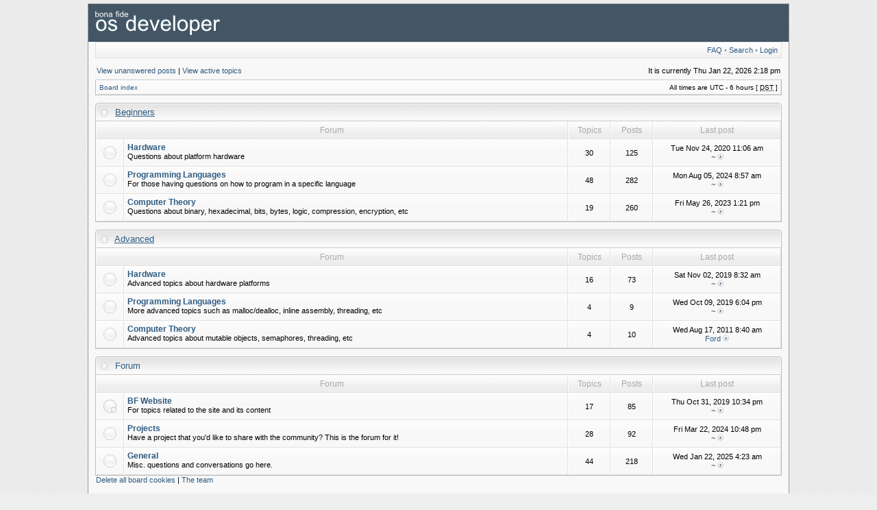

--- FILE ---
content_type: text/html; charset=UTF-8
request_url: http://forums.osdever.net/index.php?sid=037befb3c077c85d038d99ddd97da97e
body_size: 4914
content:
<!DOCTYPE html PUBLIC "-//W3C//DTD XHTML 1.0 Transitional//EN" "http://www.w3.org/TR/xhtml1/DTD/xhtml1-transitional.dtd">
<html xmlns="http://www.w3.org/1999/xhtml" dir="ltr" lang="en-gb" xml:lang="en-gb">
<head>

<meta http-equiv="content-type" content="text/html; charset=UTF-8" />
<meta http-equiv="content-language" content="en-gb" />
<meta http-equiv="content-style-type" content="text/css" />
<meta http-equiv="imagetoolbar" content="no" />
<meta name="resource-type" content="document" />
<meta name="distribution" content="global" />
<meta name="copyright" content="2000, 2002, 2005, 2007 phpBB Group" />
<meta name="keywords" content="" />
<meta name="description" content="" />

<title>Bona Fide OS Development - Index page</title>

<link rel="stylesheet" href="./styles/serenity/theme/stylesheet.css" type="text/css" />

<script type="text/javascript">
// <![CDATA[

	var onload_functions = new Array();
	var onunload_functions = new Array();
	var ca_main_width = '100%';



function popup(url, width, height, name)
{
	if (!name)
	{
		name = '_popup';
	}

	window.open(url.replace(/&amp;/g, '&'), name, 'height=' + height + ',resizable=yes,scrollbars=yes,width=' + width);
	return false;
}

function jumpto()
{
	var page = prompt('Enter the page number you wish to go to:', '');
	var per_page = '';
	var base_url = '';

	if (page !== null && !isNaN(page) && page == Math.floor(page) && page > 0)
	{
		if (base_url.indexOf('?') == -1)
		{
			document.location.href = base_url + '?start=' + ((page - 1) * per_page);
		}
		else
		{
			document.location.href = base_url.replace(/&amp;/g, '&') + '&start=' + ((page - 1) * per_page);
		}
	}
}

/**
* Find a member
*/
function find_username(url)
{
	popup(url, 760, 570, '_usersearch');
	return false;
}

/**
* Mark/unmark checklist
* id = ID of parent container, name = name prefix, state = state [true/false]
*/
function marklist(id, name, state)
{
	var parent = document.getElementById(id);
	if (!parent)
	{
		eval('parent = document.' + id);
	}

	if (!parent)
	{
		return;
	}

	var rb = parent.getElementsByTagName('input');
	
	for (var r = 0; r < rb.length; r++)
	{
		if (rb[r].name.substr(0, name.length) == name)
		{
			rb[r].checked = state;
		}
	}
}



	/**
	* New function for handling multiple calls to window.onload and window.unload by pentapenguin
	*/
	window.onload = function()
	{
		for (var i = 0; i < onload_functions.length; i++)
		{
			eval(onload_functions[i]);
		}
	}

	window.onunload = function()
	{
		for (var i = 0; i < onunload_functions.length; i++)
		{
			eval(onunload_functions[i]);
		}
	}


if(navigator.userAgent && navigator.userAgent.indexOf('Mac OS X') > 0)
{
	document.write('<link rel="stylesheet" href="./styles/serenity/theme/mac.css" type="text/css" />');
}

// ]]>
</script>
<script type="text/javascript" src="./styles/serenity/template/ca_scripts.js"></script>
</head>
<body class="ltr">
<div id="wrapper">

<a name="top"></a>

<table border="0" cellspacing="0" cellpadding="0" width="100%" id="maintable" align="center">
<tr>
	<td id="logorow" align="center">
		<a href="./index.php?sid=268260189a3ff8b97dabf16049e4921d"><img src="http://www.osdever.net/assets/images/logo.png" alt="Bona Fide OS Developer" /></a>
	</td>
</tr>
<tr>
	<td class="navtd">
		<div class="navrow">
			<div class="navrow-right">
				<a href="./faq.php?sid=268260189a3ff8b97dabf16049e4921d">FAQ</a>
				 &#8226; <a href="./search.php?sid=268260189a3ff8b97dabf16049e4921d">Search</a> &#8226; <a href="./ucp.php?mode=login&amp;sid=268260189a3ff8b97dabf16049e4921d">Login</a>
			</div>
			
                    &nbsp;
				
		</div>
	</td>
</tr>
<tr>
	<td id="contentrow">



    <table width="100%" cellspacing="0">
    <tr>
        <td class="gensmall">
            <a href="./search.php?search_id=unanswered&amp;sid=268260189a3ff8b97dabf16049e4921d">View unanswered posts</a> | <a href="./search.php?search_id=active_topics&amp;sid=268260189a3ff8b97dabf16049e4921d">View active topics</a>
        </td>
        <td class="gensmall" align="right">
            It is currently Thu Jan 22, 2026 2:18 pm<br />
            
        </td>
    </tr>
    </table>

	<table class="tablebg breadcrumb" width="100%" cellspacing="0" cellpadding="0" style="margin-top: 5px;">
	<tr>
		<td class="row1">
			<p class="breadcrumbs"><a href="./index.php?sid=268260189a3ff8b97dabf16049e4921d">Board index</a></p>
			<p class="datetime">All times are UTC - 6 hours [ <abbr title="Daylight Saving Time">DST</abbr> ]</p>
		</td>
	</tr>
	</table>

	<br />
	    
		<div class="cap-div"><div class="cap-left"><div class="cap-right">&nbsp;<h4><a href="./viewforum.php?f=3&amp;sid=268260189a3ff8b97dabf16049e4921d">Beginners</a></h4>&nbsp;</div></div></div>
		<table class="tablebg" cellspacing="0" width="100%">
		<tr>
			<th colspan="2">&nbsp;Forum&nbsp;</th>
			<th width="50">&nbsp;Topics&nbsp;</th>
			<th width="50">&nbsp;Posts&nbsp;</th>
			<th width="175">&nbsp;Last post&nbsp;</th>
		</tr>
	
		<tr>
			<td class="row1" width="31" align="center"><img src="./styles/serenity/imageset/forum_read.gif" width="27" height="27" alt="No unread posts" title="No unread posts" /></td>
			<td class="row1">
				
				<a class="forumlink" href="./viewforum.php?f=4&amp;sid=268260189a3ff8b97dabf16049e4921d">Hardware</a>
				<p class="forumdesc">Questions about platform hardware</p>
				
			</td>
			<td class="row2" align="center"><p class="topicdetails">30</p></td>
			<td class="row2" align="center"><p class="topicdetails">125</p></td>
			<td class="row2" align="center" nowrap="nowrap">
				
					<p class="topicdetails">Tue Nov 24, 2020 11:06 am</p>
					<p class="topicdetails"><a href="./memberlist.php?mode=viewprofile&amp;u=217&amp;sid=268260189a3ff8b97dabf16049e4921d">~﻿﻿</a>
						<a href="./viewtopic.php?f=4&amp;p=6168&amp;sid=268260189a3ff8b97dabf16049e4921d#p6168"><img src="./styles/serenity/imageset/icon_topic_latest.gif" width="9" height="9" alt="View the latest post" title="View the latest post" /></a>
					</p>
				
			</td>
		</tr>
		
		<tr>
			<td class="row1" width="31" align="center"><img src="./styles/serenity/imageset/forum_read.gif" width="27" height="27" alt="No unread posts" title="No unread posts" /></td>
			<td class="row1">
				
				<a class="forumlink" href="./viewforum.php?f=5&amp;sid=268260189a3ff8b97dabf16049e4921d">Programming Languages</a>
				<p class="forumdesc">For those having questions on how to program in a specific language</p>
				
			</td>
			<td class="row2" align="center"><p class="topicdetails">48</p></td>
			<td class="row2" align="center"><p class="topicdetails">282</p></td>
			<td class="row2" align="center" nowrap="nowrap">
				
					<p class="topicdetails">Mon Aug 05, 2024 8:57 am</p>
					<p class="topicdetails"><a href="./memberlist.php?mode=viewprofile&amp;u=217&amp;sid=268260189a3ff8b97dabf16049e4921d">~﻿﻿</a>
						<a href="./viewtopic.php?f=5&amp;p=6178&amp;sid=268260189a3ff8b97dabf16049e4921d#p6178"><img src="./styles/serenity/imageset/icon_topic_latest.gif" width="9" height="9" alt="View the latest post" title="View the latest post" /></a>
					</p>
				
			</td>
		</tr>
		
		<tr>
			<td class="row1" width="31" align="center"><img src="./styles/serenity/imageset/forum_read.gif" width="27" height="27" alt="No unread posts" title="No unread posts" /></td>
			<td class="row1">
				
				<a class="forumlink" href="./viewforum.php?f=6&amp;sid=268260189a3ff8b97dabf16049e4921d">Computer Theory</a>
				<p class="forumdesc">Questions about binary, hexadecimal, bits, bytes, logic, compression, encryption, etc</p>
				
			</td>
			<td class="row2" align="center"><p class="topicdetails">19</p></td>
			<td class="row2" align="center"><p class="topicdetails">260</p></td>
			<td class="row2" align="center" nowrap="nowrap">
				
					<p class="topicdetails">Fri May 26, 2023 1:21 pm</p>
					<p class="topicdetails"><a href="./memberlist.php?mode=viewprofile&amp;u=217&amp;sid=268260189a3ff8b97dabf16049e4921d">~﻿﻿</a>
						<a href="./viewtopic.php?f=6&amp;p=6173&amp;sid=268260189a3ff8b97dabf16049e4921d#p6173"><img src="./styles/serenity/imageset/icon_topic_latest.gif" width="9" height="9" alt="View the latest post" title="View the latest post" /></a>
					</p>
				
			</td>
		</tr>
		
		</table>
		
		<br />
	
	    
		<div class="cap-div"><div class="cap-left"><div class="cap-right">&nbsp;<h4><a href="./viewforum.php?f=1&amp;sid=268260189a3ff8b97dabf16049e4921d">Advanced</a></h4>&nbsp;</div></div></div>
		<table class="tablebg" cellspacing="0" width="100%">
		<tr>
			<th colspan="2">&nbsp;Forum&nbsp;</th>
			<th width="50">&nbsp;Topics&nbsp;</th>
			<th width="50">&nbsp;Posts&nbsp;</th>
			<th width="175">&nbsp;Last post&nbsp;</th>
		</tr>
	
		<tr>
			<td class="row1" width="31" align="center"><img src="./styles/serenity/imageset/forum_read.gif" width="27" height="27" alt="No unread posts" title="No unread posts" /></td>
			<td class="row1">
				
				<a class="forumlink" href="./viewforum.php?f=7&amp;sid=268260189a3ff8b97dabf16049e4921d">Hardware</a>
				<p class="forumdesc">Advanced topics about hardware platforms</p>
				
			</td>
			<td class="row2" align="center"><p class="topicdetails">16</p></td>
			<td class="row2" align="center"><p class="topicdetails">73</p></td>
			<td class="row2" align="center" nowrap="nowrap">
				
					<p class="topicdetails">Sat Nov 02, 2019 8:32 am</p>
					<p class="topicdetails"><a href="./memberlist.php?mode=viewprofile&amp;u=217&amp;sid=268260189a3ff8b97dabf16049e4921d">~﻿﻿</a>
						<a href="./viewtopic.php?f=7&amp;p=6165&amp;sid=268260189a3ff8b97dabf16049e4921d#p6165"><img src="./styles/serenity/imageset/icon_topic_latest.gif" width="9" height="9" alt="View the latest post" title="View the latest post" /></a>
					</p>
				
			</td>
		</tr>
		
		<tr>
			<td class="row1" width="31" align="center"><img src="./styles/serenity/imageset/forum_read.gif" width="27" height="27" alt="No unread posts" title="No unread posts" /></td>
			<td class="row1">
				
				<a class="forumlink" href="./viewforum.php?f=10&amp;sid=268260189a3ff8b97dabf16049e4921d">Programming Languages</a>
				<p class="forumdesc">More advanced topics such as malloc/dealloc, inline assembly, threading, etc</p>
				
			</td>
			<td class="row2" align="center"><p class="topicdetails">4</p></td>
			<td class="row2" align="center"><p class="topicdetails">9</p></td>
			<td class="row2" align="center" nowrap="nowrap">
				
					<p class="topicdetails">Wed Oct 09, 2019 6:04 pm</p>
					<p class="topicdetails"><a href="./memberlist.php?mode=viewprofile&amp;u=217&amp;sid=268260189a3ff8b97dabf16049e4921d">~﻿﻿</a>
						<a href="./viewtopic.php?f=10&amp;p=6157&amp;sid=268260189a3ff8b97dabf16049e4921d#p6157"><img src="./styles/serenity/imageset/icon_topic_latest.gif" width="9" height="9" alt="View the latest post" title="View the latest post" /></a>
					</p>
				
			</td>
		</tr>
		
		<tr>
			<td class="row1" width="31" align="center"><img src="./styles/serenity/imageset/forum_read.gif" width="27" height="27" alt="No unread posts" title="No unread posts" /></td>
			<td class="row1">
				
				<a class="forumlink" href="./viewforum.php?f=8&amp;sid=268260189a3ff8b97dabf16049e4921d">Computer Theory</a>
				<p class="forumdesc">Advanced topics about mutable objects, semaphores, threading, etc</p>
				
			</td>
			<td class="row2" align="center"><p class="topicdetails">4</p></td>
			<td class="row2" align="center"><p class="topicdetails">10</p></td>
			<td class="row2" align="center" nowrap="nowrap">
				
					<p class="topicdetails">Wed Aug 17, 2011 8:40 am</p>
					<p class="topicdetails"><a href="./memberlist.php?mode=viewprofile&amp;u=191&amp;sid=268260189a3ff8b97dabf16049e4921d">Ford</a>
						<a href="./viewtopic.php?f=8&amp;p=3972&amp;sid=268260189a3ff8b97dabf16049e4921d#p3972"><img src="./styles/serenity/imageset/icon_topic_latest.gif" width="9" height="9" alt="View the latest post" title="View the latest post" /></a>
					</p>
				
			</td>
		</tr>
		
		</table>
		
		<br />
	
	    
		<div class="cap-div"><div class="cap-left"><div class="cap-right">&nbsp;Forum&nbsp;</div></div></div>
		<table class="tablebg" cellspacing="0" width="100%">
		<tr>
			<th colspan="2">&nbsp;Forum&nbsp;</th>
			<th width="50">&nbsp;Topics&nbsp;</th>
			<th width="50">&nbsp;Posts&nbsp;</th>
			<th width="175">&nbsp;Last post&nbsp;</th>
		</tr>
	
		<tr>
			<td class="row1" width="31" align="center"><img src="./styles/serenity/imageset/forum_read_subforum.gif" width="27" height="27" alt="No unread posts" title="No unread posts" /></td>
			<td class="row1">
				
				<a class="forumlink" href="./viewforum.php?f=11&amp;sid=268260189a3ff8b97dabf16049e4921d">BF Website</a>
				<p class="forumdesc">For topics related to the site and its content</p>
				
			</td>
			<td class="row2" align="center"><p class="topicdetails">17</p></td>
			<td class="row2" align="center"><p class="topicdetails">85</p></td>
			<td class="row2" align="center" nowrap="nowrap">
				
					<p class="topicdetails">Thu Oct 31, 2019 10:34 pm</p>
					<p class="topicdetails"><a href="./memberlist.php?mode=viewprofile&amp;u=217&amp;sid=268260189a3ff8b97dabf16049e4921d">~﻿﻿</a>
						<a href="./viewtopic.php?f=11&amp;p=6161&amp;sid=268260189a3ff8b97dabf16049e4921d#p6161"><img src="./styles/serenity/imageset/icon_topic_latest.gif" width="9" height="9" alt="View the latest post" title="View the latest post" /></a>
					</p>
				
			</td>
		</tr>
		
		<tr>
			<td class="row1" width="31" align="center"><img src="./styles/serenity/imageset/forum_read.gif" width="27" height="27" alt="No unread posts" title="No unread posts" /></td>
			<td class="row1">
				
				<a class="forumlink" href="./viewforum.php?f=13&amp;sid=268260189a3ff8b97dabf16049e4921d">Projects</a>
				<p class="forumdesc">Have a project that you'd like to share with the community? This is the forum for it!</p>
				
			</td>
			<td class="row2" align="center"><p class="topicdetails">28</p></td>
			<td class="row2" align="center"><p class="topicdetails">92</p></td>
			<td class="row2" align="center" nowrap="nowrap">
				
					<p class="topicdetails">Fri Mar 22, 2024 10:48 pm</p>
					<p class="topicdetails"><a href="./memberlist.php?mode=viewprofile&amp;u=217&amp;sid=268260189a3ff8b97dabf16049e4921d">~﻿﻿</a>
						<a href="./viewtopic.php?f=13&amp;p=6175&amp;sid=268260189a3ff8b97dabf16049e4921d#p6175"><img src="./styles/serenity/imageset/icon_topic_latest.gif" width="9" height="9" alt="View the latest post" title="View the latest post" /></a>
					</p>
				
			</td>
		</tr>
		
		<tr>
			<td class="row1" width="31" align="center"><img src="./styles/serenity/imageset/forum_read.gif" width="27" height="27" alt="No unread posts" title="No unread posts" /></td>
			<td class="row1">
				
				<a class="forumlink" href="./viewforum.php?f=15&amp;sid=268260189a3ff8b97dabf16049e4921d">General</a>
				<p class="forumdesc">Misc. questions and conversations go here.</p>
				
			</td>
			<td class="row2" align="center"><p class="topicdetails">44</p></td>
			<td class="row2" align="center"><p class="topicdetails">218</p></td>
			<td class="row2" align="center" nowrap="nowrap">
				
					<p class="topicdetails">Wed Jan 22, 2025 4:23 am</p>
					<p class="topicdetails"><a href="./memberlist.php?mode=viewprofile&amp;u=217&amp;sid=268260189a3ff8b97dabf16049e4921d">~﻿﻿</a>
						<a href="./viewtopic.php?f=15&amp;p=6186&amp;sid=268260189a3ff8b97dabf16049e4921d#p6186"><img src="./styles/serenity/imageset/icon_topic_latest.gif" width="9" height="9" alt="View the latest post" title="View the latest post" /></a>
					</p>
				
			</td>
		</tr>
		
		</table>
		
	
    <span class="gensmall"><a href="./ucp.php?mode=delete_cookies&amp;sid=268260189a3ff8b97dabf16049e4921d">Delete all board cookies</a> | <a href="./memberlist.php?mode=leaders&amp;sid=268260189a3ff8b97dabf16049e4921d">The team</a></span><br />


<br clear="all" />

<table class="tablebg breadcrumb" width="100%" cellspacing="0" cellpadding="0" style="margin-top: 5px;">
	<tr>
		<td class="row1">
			<p class="breadcrumbs"><a href="./index.php?sid=268260189a3ff8b97dabf16049e4921d">Board index</a></p>
			<p class="datetime">All times are UTC - 6 hours [ <abbr title="Daylight Saving Time">DST</abbr> ]</p>
		</td>
	</tr>
	</table>
	<br clear="all" />

    
	<div class="cap-div"><div class="cap-left"><div class="cap-right">&nbsp;Who is online&nbsp;</div></div></div>
	<table class="tablebg" width="100%" cellspacing="0">
	<tr>
	
		<td class="row1" rowspan="2" align="center" valign="middle"><img src="./styles/serenity/theme/images/whosonline.gif" alt="Who is online" /></td>
	
		<td class="row1" width="100%"><span class="genmed">In total there are <strong>37</strong> users online :: 0 registered, 0 hidden and 37 guests (based on users active over the past 5 minutes)<br />Most users ever online was <strong>5940</strong> on Mon Jun 09, 2025 5:38 pm<br /><br />Registered users: No registered users</span></td>
	</tr>
	
		<tr>
			<td class="row1 nobold"><b class="gensmall">Legend :: <a style="color:#AA0000" href="./memberlist.php?mode=group&amp;g=5&amp;sid=268260189a3ff8b97dabf16049e4921d">Administrators</a>, <a href="./memberlist.php?mode=group&amp;g=9&amp;sid=268260189a3ff8b97dabf16049e4921d">BF Team</a>, <a style="color:#00AA00" href="./memberlist.php?mode=group&amp;g=4&amp;sid=268260189a3ff8b97dabf16049e4921d">Global moderators</a></b></td>
		</tr>
	
	</table>
	


<br clear="all" />


<div class="cap-div"><div class="cap-left"><div class="cap-right">&nbsp;Statistics&nbsp;</div></div></div>
<table class="tablebg" width="100%" cellspacing="0">
<tr>
	<td class="row1"><img src="./styles/serenity/theme/images/stats.gif" alt="Statistics" /></td>
	<td class="row1 nobold" width="100%" valign="middle"><p class="genmed">Total posts <strong>2006</strong> | Total topics <strong>278</strong> | Total members <strong>178</strong> | Our newest member <strong><a href="./memberlist.php?mode=viewprofile&amp;u=3821&amp;sid=268260189a3ff8b97dabf16049e4921d">AnnastyRt</a></strong></p></td>
</tr>
</table>



	<br clear="all" />

	<form method="post" action="./ucp.php?mode=login&amp;sid=268260189a3ff8b97dabf16049e4921d">
	
	
	<div class="cap-div"><div class="cap-left"><div class="cap-right">&nbsp;<a href="./ucp.php?mode=login&amp;sid=268260189a3ff8b97dabf16049e4921d">Login</a>&nbsp;</div></div></div>
	<table class="tablebg" width="100%" cellspacing="0">
	<tr>
		<td class="row1" align="center"><span class="genmed">Username:</span> <input class="post" type="text" name="username" size="10" />&nbsp; <span class="genmed">Password:</span> <input class="post" type="password" name="password" size="10" />&nbsp; <span class="gensmall">Log me on automatically each visit</span> <input type="checkbox" class="radio" name="autologin" />&nbsp; <input type="submit" class="btnmain" name="login" value="Login" /></td>
	</tr>
	</table>
	
	
	</form>


<br clear="all" />

<table class="legend">
<tr>
	<td width="20" align="center"></td>
	<td><span class="gensmall">New posts</span></td>
	<td>&nbsp;&nbsp;</td>
	<td width="20" align="center"><img src="./styles/serenity/imageset/forum_read.gif" width="27" height="27" alt="No unread posts" title="No unread posts" /></td>
	<td><span class="gensmall">No new posts</span></td>
	<td>&nbsp;&nbsp;</td>
	<td width="20" align="center"><img src="./styles/serenity/imageset/forum_read_locked.gif" width="27" height="27" alt="No unread posts [ Locked ]" title="No unread posts [ Locked ]" /></td>
	<td><span class="gensmall">Forum locked</span></td>
</tr>
</table>

<img src="./cron.php?cron_type=tidy_sessions&amp;sid=268260189a3ff8b97dabf16049e4921d" width="1" height="1" alt="cron" />

<div id="wrapfooter">
	
	<span class="copyright">
	Powered by <a href="http://www.phpbb.com/">phpBB</a> &copy; 2000, 2002, 2005, 2007 phpBB Group.
	<br />Designed by Vjacheslav Trushkin and tweaked by the BF Team.
	</span>
</div>

	</td>
</tr>
</table>
<script type="text/javascript">

  var _gaq = _gaq || [];
  _gaq.push(['_setAccount', 'UA-1625059-10']);
  _gaq.push(['_setDomainName', '.osdever.net']);
  _gaq.push(['_trackPageview']);

  (function() {
    var ga = document.createElement('script'); ga.type = 'text/javascript'; ga.async = true;
    ga.src = ('https:' == document.location.protocol ? 'https://ssl' : 'http://www') + '.google-analytics.com/ga.js';
    var s = document.getElementsByTagName('script')[0]; s.parentNode.insertBefore(ga, s);
  })();

</script>
<!-- FOOTPRINT HTML START -->
<script type="text/javascript" src="http://script.footprintlive.com/?site=osdever.net"></script><noscript><a href="http://www.footprintlive.com" target="_blank"><img src="http://img.footprintlive.com/?cmd=nojs&amp;site=osdever.net" alt="free tracking" border="0" /></a></noscript>
<!-- FOOTPRINT HTML END -->
</body>
</html>